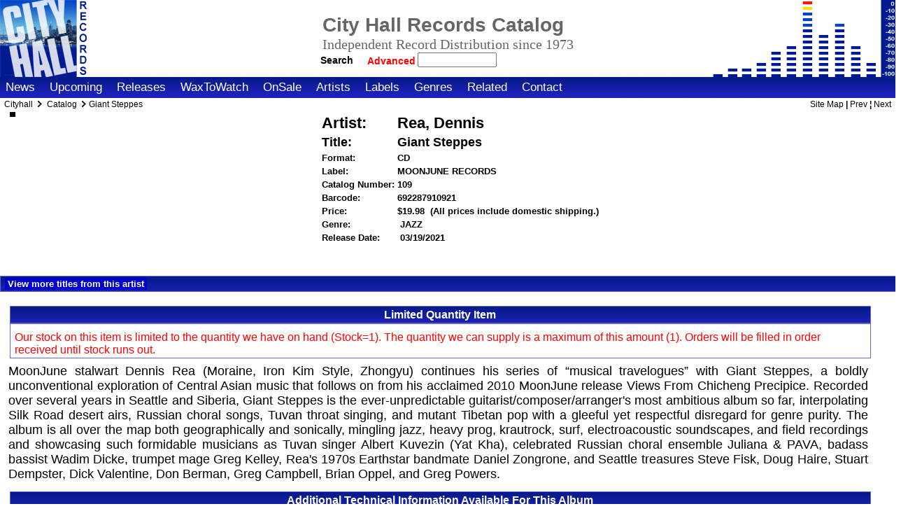

--- FILE ---
content_type: text/html; charset=ISO-8859-1
request_url: http://www.cityhallrecords.com/cgi-bin/movits.cgi?cmd=displayrec&wdata=1000124983&wfilename=/home/cityhall/public_html/databases/ItemsTable.txt&prefile=/home/cityhall/public_html/stdinc/v0/templates/database/itemdbpage.html&fieldsfile=/home/cityhall/public_html/stdinc/v0/templates/database/null.html&postfile=/home/cityhall/public_html/stdinc/v0/templates/database/null.html
body_size: 18639
content:
<!DOCTYPE HTML PUBLIC "-//W3C//DTD HTML 4.01//EN" "http://www.w3.org/TR/html4/strict.dtd">
<html lang="en">
<head>

<!-- set the special meta tags -->

<meta name="generator" Content="Programmers File Editor - a simple text editor">
<meta name="Author" Content="Mike Demmers">
<meta http-equiv="Content-type" content="text/html;charset=iso-8859-1">
<meta http-equiv="Content-Style-Type" content="text/css">
<meta name="description" content="Home site for City Hall Records">
<meta name="keywords" content="music,albums,artists,performers,vinyl,cd,label,popular">
<meta name="robots" content="noindex">

<title>Cityhall:Giant Steppes</title>

<!-- standard stylesheet includes and tablecolor includes -->
<!-- global stdstyleD.html included, which includes stdinc/v0/styles/basestyleD.css, pointed to regular basestyle.css  -->
<link type="text/css" rel="stylesheet" href="/stdinc/v0/styles/basestyleD.css">
<!-- end global style include -->
<!-- site style use stdinc -->
<!-- also include local style for this area  -->
<style type="text/css">
/*
There are two stylesheets used on the site. The primary one is in 
the current skin folder (/stdinc/v0/styles/basestyle.css) and is 
loaded first. It changes when you change skins.

The second one is this one (/localstyle.css). This is loaded 
after the skin stylesheet and so can be used to override the 
styles in the skin stylesheet. You can view the current skin 
stylesheet by using the Show Files Selector below to see what the 
item you wish to nodify is called.

This is the right place to put small changes. If you wish to make 
major changes, the best way to do that is to make a custom skin 
and modify the main stylesheet.

*/

/*
It is also possible to put server variables in this file and 
override layout variables, since this file is server-parsed.
 <!-- #set var="MAINPAGETITLELOC" value="TEXT" --> 
*/


/* Just some examples */

/* uncomment (remove enclosing slash/asterisks) to remove         
webmaster email from display on contact page 
*/
/* div#conemail2 {display:none;} */


/* remove normal email listing from contact page */
/* div#conemail2 {display:none;} */


/* remove fax number listing */
/* div#conpgone2 {display:none;} */


/* remove entire social site listing section */
/* div#consocial {display:none;} */


/* outline all page div blocks to see structure of page */
/* div {border: 1px solid red;} */

/*  a note  */

/* To remove all shopping buttons and view cart stuff and help */
/* except sale items, see templates/database/itemdbpage.html */
span.itemdbpagecart {display: none;}
span.itemdbpagebuy {display: none;}
tr#albinstock {display:none;}

/* These turn off sale items too */
/* comment out the three lines below to allow on sale special items to have a cart add button */
/*
input.itemdbpageimage1  {display:none;}
input.itemdbpagesubmit  {display:none;}
a.shopcarttiny {display:none;}
*/
</style>
 <!-- from webroot for now -->
<!-- end local style -->

<style type="text/css">
A.menuitem:hover,A.menuitem:visited,A.menuitem:active,A.menuitem:link,A.menuitemsel:active,A.menuitemsel:link,A.menuitemsel:visited,A.menuitemsel:hover {
    background: transparent;
    background-repeat: no-repeat ;
    background-position: auto;
    margin; 0 0 0 0 ;
    padding-left: 8px;
    padding-right: 8px;
    padding-top: 6px;
    padding-bottom: 6px;
}
</style>
</head>
<!-- body begin ********** BODY BEGIN **************** -->
<body class="full">


<!-- **** * * * * * * * * * * * * * * * * * * * * * * * *** -->
<!-- begin subarea topnav menu -->
<!-- ^dbfile file="stdinc/v0/pagefulltop1.html" -->
<!-- end subarea topnav menu -->

<!-- **** * * * * * * * * * * * * * * * * * * * * * * * *** -->
<!-- begin topnav menu -->
<!-- ^dbfile file="stdinc/v0/pagefulltop2.html" -->
<!-- #include virtual="/stdinc/$PAGEVERSION/pagefulltop2.html" -->
<!-- end topnav menu -->

<div id="logosurround">
<!-- start real includes after the form here so form does not have break -->
<div id="homelogo"><a href="/">
<img class="homelog" src="/stdinc/v0/graphics/logo.gif" alt="Go to Home Page" title="Go to the home page">
<span class="homelogotextcompname">Cityhall</span><span class="homelogotext">Home</span></a>
</div>
 <!-- use global stdinc -->

<!-- this below also includes pagemaintitleD.html, which includes stdsearch.html  -->
<!-- that is ok for main if I find a way to set a variable for the title and subtitle --> 
<!-- search fits on the page ok, but google does not seem to allow a search where the -->
<!-- referer is a cgi program. Need to test with my search. Disbled include of search -->
<!-- actually the global search will not work here and is confusing anyway, because -->
<!-- the form header and end is at the very top and bottom of the page for local search -->
<!-- this could be in stdinc if way to pass title used. Easier to have local -->
<div id="mainlogosidebar">
<div id="mainlogotitles">
<!-- pagemaintitleD.html -->
  <table class="toptitles">
  <tr class="toptitles">
  <td class="toptitles">
  <h1 class="pagetitle1">City Hall Records Catalog</h1>
  </td>
  </tr>
  <tr class="toptitles">
  <td class="toptitles">
  <h1 class="subtitle1"></h1><!-- this page's subtitle -->
  </td>
  </tr>
  <tr class="toptitles">
  <td class="toptitles">
    <div class="companytagline">
     Independent Record Distribution since 1973
    </div>
  </td>
  </tr>
  <tr class="toptitles">
  <td class="toptitles">
<!-- begin std searchdbD function include -->
<div class="searchboxtoptbl">
<form class="search" action="/cgi-bin/movits.cgi" method="post">
<input type="hidden" name="cmd" value="findrecords">
<input type="hidden" name="wdata" value="OR">
<input type="hidden" name="wfilename" value='databases/ItemsTable.txt'>
<input type="hidden" name="wbgn" value="begin Db Entry">
<input type="hidden" name="wend" value="end Db Entry">
<input type="hidden" name="prefile" value="stdinc/v0/templates/database/itemdblist1.html">
<input type="hidden" name="recordsfile" value="stdinc/v0/templates/database/itemdblist2.html">
<input type="hidden" name="postfile" value="stdinc/v0/templates/database/itemdblist3.html">
<button type="submit" name="search" class="searchbuttoptbl" title="Hit This to Begin Search">Search</button>&nbsp;
<a href="/catsearch.html" class="advsearchtoptbl">Advanced&nbsp;</a>
<input style="position:relative;left:8px;" type="text" name="ArtistName" size="12" maxlength="255" value="">
</form>
</div>
<!-- end std searchdbD function include -->

  <!-- endif search -->
  </td>
  </tr>
  </table>
<!-- endif toptbl title -->

<!-- ^dbfile file=stdinc/v0/stdsearchdbD.html -->
</div>
</div>

</div>
<!-- include the main menus special for full page -->
<!-- normally in pagemainmenu.html -->
<div id="fullmainmenu">
<div id="fullmenuitems">
<!-- # if expr="$SIDEMAINMENU=NO" restyle for main menus -->
<!-- style was here -->


<!-- begin local menu include -->
<span class="menuitem"><a href="/news.html" class="menuitemf" title="The Latest News From City Hall">News</a></span>
<span class="menuitem"><a href="/upcoming.html" class="menuitemf" title="Advance Information About Upcoming Releases">Upcoming</a></span>
<span class="menuitem"><a href="/newreleases.html" class="menuitemf" title="New Additions To Our Catalog This Week">Releases</a></span>
<span class="menuitem"><a href="/waxtowatch.html" class="menuitemf" title="Featured New Items">WaxToWatch</a></span>
<span class="menuitem"><a href="/specials.html" class="menuitemf" title="Special Sale Items For This week">OnSale</a></span>
<span class="menuitem"><a href="/artists.html" class="menuitemf" title="Find Artists">Artists</a></span>
<span class="menuitem"><a href="/labels.html" class="menuitemf" title="Find Artists by Label">Labels</a></span>
<span class="menuitem"><a href="/genres.html" class="menuitemf" title="Find Artists by Genre">Genres</a></span>
<span class="menuitem"><a href="/links.html" class="menuitemf" title="Other Sites With More Information">Related</a></span>
<span class="menuitem"><a href="/contact.html" class="menuitemf" title="Please use the following to insure your inquiry receives proper attention">Contact</a></span>
<span class="menuitem" style="font-size:6px;">&nbsp;</span>
<!-- end local menu include -->

</div><!-- end div sidemenuitems -->
</div> <!-- end div sidemainmenu or fullmainmenu -->
<!-- end main menu include -->

<!-- This MUST be a local include - breadcrumbs line  -->
<!-- begin fullsplitD include -->
<div id="fullsplit" style="position:relative;top:-3px;">
<!-- this is the crumbs -->
<!-- it seems if there is a local breadcrumb file, it is inserted  -->
<span class="breadcrumbs">
Cityhall
<span class="breadcrumbmarker">
<img class="breadcrumbimg" src="/stdinc/v0/graphics/crumbyarrow.gif" alt="&gt;">
</span>
<!-- local breadcrumbs would be included here, here is an example: -->

<a href="/catsearch.html" class="tinylinksimple">Catalog</a>
<span class="breadcrumbmarker"><img class="breadcrumbimg" src="/stdinc/v0/graphics/crumbyarrow.gif" alt="&gt;"></span>Giant Steppes

</span> <!-- this is in the original, nested span -->
<!-- right side -->
<span class="functions">
<a href="/sitemap.html" class="tinylinksimple">Site Map</a> | <a href="index.html" class="tinylinksimple">Prev</a> &brvbar; <a href="index.html" class="tinylinksimple" title="">Next</a></span>
</div>


<form method="post" action="http://www.cityhallrecords.com/~cityhall/cgi-bin/movitcat.cgi">

<!--  this from stdprecontent - the other side is marked  'end container 1' -->
<div id="content1full">
<!-- begin content -->

<!-- title and subtitle -->
<h2 class="itemdbpage" style="display:none;">Giant Steppes</h2>
<h3 class="itemdbpage" style="display:none;">Rea, Dennis</h3>
<h4 class="itemdbpage" style="display:none;">Moonjune Records</h4>
<!-- enter info for new record was here -->

<div class="itemdbpagesurround">
<!-- optional left side image and linked image  -->

<a href="http://www.cityhallrecords.com/catpics/webpics/large/MJU109Lg.jpg">


<img class="itemdbpage" title="View Larger Size" src="http://www.cityhallrecords.com/catpics/webpics/medium/MJU109Md.jpg" alt="">


</a>


<!-- class="itemdbpage"   -->

<table class="itemdbpage">

<tr id="albartname"><td class="itemdbpage">
Artist:</td><td class="itemdbpageartist"> 

Rea, Dennis

</td></tr>


<tr id="albtitle"><td class="itemdbpage">Title:</td><td class="itemdbpagetitle"> Giant Steppes</td></tr>




<tr id="albformat"><td class="itemdbpage">Format:</td><td> CD
<span id="vinylspeed" style="color:green;">

<!-- ^dbfield name=VinylSpeed -->
</span>
<span id="vinylcolor" style="color:green;">

 <!-- ^dbfield name=VinylColor -->
</span>

<span id="vinylgeneric" style="color:green;">

</span>
<!-- unused -->

</td></tr>

<tr id="alblabel"><td class="itemdbpage">Label:</td><td> 

MOONJUNE RECORDS


</td></tr>



<tr id="albcatnum"><td class="itemdbpage">Catalog Number:</td><td>109</td></tr>
<!-- <tr id="albcatnum"><td class="itemdbpage">Catalog Number:</td><td>109</td></tr> -->
<tr id="albupc"><td class="itemdbpage">Barcode:</td><td>692287910921<!-- ^dbfield name=CatalogNumber --><span style="color:white;">&nbsp;itemnumber=1000124983</span></td></tr>

<!-- <tr><td>Vendor Catalog Number:</td><td>&nbsp;</td></tr> -->
<tr id="alblistprice"><td class="itemdbpage">Price:</td>
<td> 




$19.98&nbsp;





<span class="catpricenote">(All prices include domestic shipping.)</span></td></tr>

<tr id="albcategory"><td class="itemdbpage">Genre:</td><td>&nbsp;JAZZ</td></tr>
<tr id="albreldate"><td class="itemdbpage">Release Date:</td><td>&nbsp;03/19/2021</td></tr>
<tr id="albinstock"><td class="itemdbpage">Availability:</td><td>&nbsp;<span class=albinstock>In Stock</span></td></tr>




<tr id="albadditnotes"><td colspan="2">Additional Musical Category Notes:<br> &nbsp;</td></tr>

<tr><td>
<!-- ============ -->

<!-- ** add to cart ** -->
<!-- the first line must be above all options see above -->
<input type="hidden" name="cmd" value="addi">
<input type="hidden" name="price" value="19.98">
<input type="hidden" name="shipping" value="0.00">
<input type="hidden" name="wshipping" value="0.00">
<input type="hidden" name="item" value="GIANT STEPPES">
<input type="hidden" name="itemcode" value="692287910921">
<input type="hidden" name="ID" value="">
<input type="hidden" name="RID" value="cityhall">

<!-- new fields -->
<input type="hidden" name="Fisonsale" value="">
<input type="hidden" name="saleprice" value="">
<input type="hidden" name="UserComm" value="">
<input type="hidden" name="OptionListChoice" value="">


<!-- new fields -->
<input type="hidden" name="RetailPriceInt" value="">
<input type="hidden" name="SalePriceInt" value="4"><!-- weight in oz -->
<input type="hidden" name="HandlingUS" value="">
<input type="hidden" name="HandlingInt" value="">
<input type="hidden" name="Reserved1" value="CD">
<input type="hidden" name="Reserved2" value="MJU 109">
<input type="hidden" name="Reserved3" value="MJU109Sm.jpg">
<input type="hidden" name="qty" value="1">
<input type="hidden" name="NumInStock" value="">


<!-- show cart or not OnSaleFlag  -->
<span class="itemdbpagebuy" style="">
<input type="image" class="itemdbpageimage1" src="/stdinc/v0/graphics/buyme.gif" align="left" alt="Add To Cart" name="submit">
<input type="submit" class="itemdbpagesubmit" value="Add To Cart" name="submit">
<br><br><br>
<a style="font-size:150%;" href="http://www.cityhallrecords.com/~cityhall/cgi-bin/movitcat.cgi?cmd=showc&wdata=AND&wfilename=items/&wbgn=begin+Db+Entry&wend=end+Db+Entry&prefile=templates/catalog/showcart1.html&postfile=templates/catalog/showcart3.html&recordsfile=templates/catalog/showcart2.html&linecalc1=quant&linecalc2=quant*price&ID=&cartnum=">View Cart or Checkout</a>
</span>
<!-- ^ db pvar name='("$OnSaleComment")'  -->


<br><br><span class="addedtocart"></span>
<!-- end catalog status area include -->
</td><td>
<a class="itemdbpagecart" href="http://www.cityhallrecords.com/~cityhall/cgi-bin/movitcat.cgi?cmd=showc&wdata=AND&wfilename=items/&wbgn=begin+Db+Entry&wend=end+Db+Entry&prefile=templates/catalog/showcart1.html&postfile=templates/catalog/showcart3.html&recordsfile=templates/catalog/showcart2.html&linecalc1=quant&linecalc2=quant*price&ID=&cartnum=">
<!-- & recnum== .  -->
<img class="itemdbpageshocartimg" src="/stdinc/v0/graphics/showcart.gif" alt="Show Cart">
<span class="itemdbpagecart">
View Cart Or Checkout
</span>
</a>

<!-- br -->
<!-- XXX -->
<!-- ^dbpvar name='(("$OnSaleComment" = "PREORDER")("YES")("NO"))' -->
<!-- ^dbpvar name='(("$OnSaleComment")(Currently + " " + not + " ")("NO"))' -->

<!-- ^db pvar name='(($OnSaleComment)()("Not Currently "))' -->
<!-- ^dbpvar name='($OnSaleComment = PREORDER)' -->
<!-- ^dbpvar name='$OnSaleComment' -->


</td></tr>
</table>
</div>


<!-- ****** option for Sites and goodies ******  -->
<div class="goodiesbar">
<div class="goodiesbartitle">


<div class="goodiesbaritem">
<a class="goodiesbar" href="http://www.cityhallrecords.com/cgi-bin/movits.cgi?cmd=findrecords&wdata=AND&wfilename=/home/cityhall/public_html/databases/ItemsTable.txt&prefile=/home/cityhall/public_html/stdinc/v0/templates/database/itemdblist1.html&recordsfile=/home/cityhall/public_html/stdinc/v0/templates/database/itemdblist2.html&postfile=/home/cityhall/public_html/stdinc/v0/templates/database/itemdblist3.html&ArtistName==^REA, DENNIS$&function=Listing+by+Artist&recnum==[0-9]&sfield=StreetDate&sdirect=0&stype=2">View more titles from this artist</a>
</div>
</div>
</div>



<!-- option for scratched and dented stock -->


<!-- option for deleted stock -->

<div style="width:96%;" class="prenotebox">
<div class="prenoteboxtitle">
Limited Quantity Item
</div>
<div class="prenoteboxtext">
<p style="color:red;">
Our stock on this item is limited to the quantity we have on 
hand (Stock=1). 
The quantity we can supply is a maximum of this amount (1).
Orders will be filled in order received until stock runs out.
<span style="color:black;">&nbsp;<!-- ^dbfield name=SpecialDisplayNote --></span>
</p>
</div>
</div>



<!-- option for X-rated material ParentalAdvisory -->





<div class="itemdbpagedes">
<p style="width:96%;padding:8px 0px 4px 8px;margin:0 0 0 0;text-align:justify;">
MoonJune stalwart Dennis Rea (Moraine, Iron Kim Style, Zhongyu) continues his series of &ldquo;musical travelogues&rdquo; with Giant Steppes, a boldly unconventional exploration of Central Asian music that follows on from his acclaimed 2010 MoonJune release Views From Chicheng Precipice. Recorded over several years in Seattle and Siberia, Giant Steppes is the ever-unpredictable guitarist/composer/arranger's most ambitious album so far, interpolating Silk Road desert airs, Russian choral songs, Tuvan throat singing, and mutant Tibetan pop with a gleeful yet respectful disregard for genre purity. &#13;&#10;&#13;&#10;&#13;&#10;&#13;&#10;&#13;&#10;&#13;&#10;&#13;&#10;&#13;&#10;The album is all over the map both geographically and sonically, mingling jazz, heavy prog, krautrock, surf, electroacoustic soundscapes, and field recordings and showcasing such formidable musicians as Tuvan singer Albert Kuvezin (Yat Kha), celebrated Russian choral ensemble Juliana & PAVA, badass bassist Wadim Dicke, trumpet mage Greg Kelley, Rea's 1970s Earthstar bandmate Daniel Zongrone, and Seattle treasures Steve Fisk, Doug Haire, Stuart Dempster, Dick Valentine, Don Berman, Greg Campbell, Brian Oppel, and Greg Powers. &#13;&#10;
</p>
</div>

<!-- ****** option for Track Listing ******  -->






<!-- ****** option for Performer List ******  -->


<!-- ****** option for additional technical information ******  -->
<!-- ^dbdispkey bfield="TrackListing" -->
<div style="width:96%;margin-bottom:10px;" class="prenotebox">
<div class="prenoteboxtitle">
Additional Technical Information Available For This Album
</div>
<div class="prenoteboxtext">
<div class="tklistsurr">
<table style="width:99%; border:1px;">
<!-- ^dbdispkey -->



<tr><th>Release Format:</th><td> CD&nbsp;&nbsp;&nbsp;&nbsp;&nbsp;&nbsp;&nbsp;&nbsp;&nbsp;</td></tr>





















</table>
</div>
</div>
</div>
<!-- ^dbdispkey -->

<!-- end of main content -->
</div><!-- end container 1 -->
<!-- begin pagefullbot2 -->
<div id="fullbot2">
<div id="stdinfocenter">
<!--#endif -->
All text and graphics &copy; 2000-2010 City Hall Records,San Rafael,CA - All Rights Reserved<br>
This page was last updated: 11/15/25<br>
</div>

</div>
<!-- end pagefullbot2 -->

</form>
</body>
</html>
 
 
 
 
 
 
 
 
 
 
 
 
 
 
 
 
 
 
 
 
 
 
 
 
 
 
 
 
 
 
 
 
 
 
 
 
 
 
 
 
 
 
 
 
 
 
 
 
 
 
 
 
 
 
 
 
 
 
 
 
 
 
 
 
 
 
 
 
 
 
 
 
 
 
 
 
 
 
 
 
 
